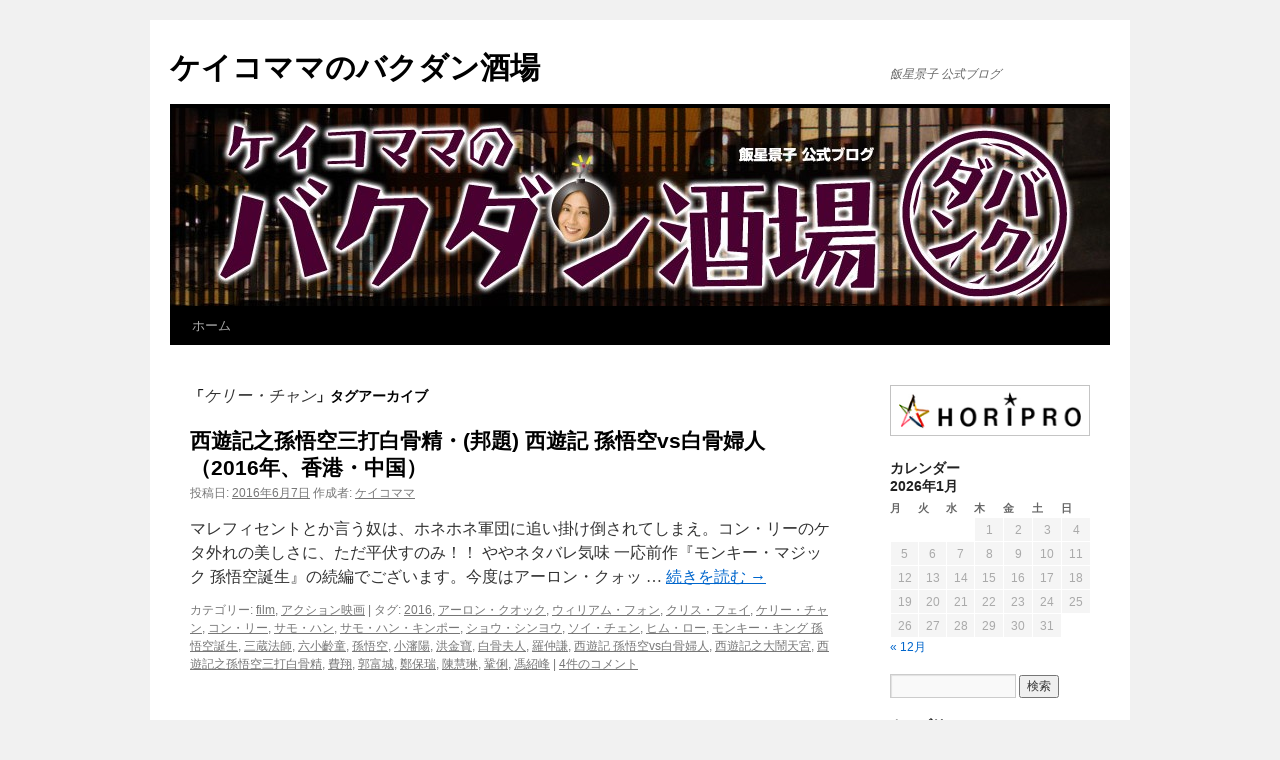

--- FILE ---
content_type: text/html; charset=UTF-8
request_url: http://www.bakusaka.net/?tag=%E3%82%B1%E3%83%AA%E3%83%BC%E3%83%BB%E3%83%81%E3%83%A3%E3%83%B3
body_size: 25346
content:
<!DOCTYPE html>
<html lang="ja">
<head>
<meta charset="UTF-8" />
<title>ケリー・チャン | ケイコママのバクダン酒場</title>
<link rel="profile" href="http://gmpg.org/xfn/11" />
<link rel="stylesheet" type="text/css" media="all" href="http://www.bakusaka.net/wp-content/themes/twentyten/style.css" />
<link rel="pingback" href="http://www.bakusaka.net/xmlrpc.php" />
<link rel='dns-prefetch' href='//s.w.org' />
<link rel="alternate" type="application/rss+xml" title="ケイコママのバクダン酒場 &raquo; フィード" href="http://www.bakusaka.net/?feed=rss2" />
<link rel="alternate" type="application/rss+xml" title="ケイコママのバクダン酒場 &raquo; コメントフィード" href="http://www.bakusaka.net/?feed=comments-rss2" />
<link rel="alternate" type="application/rss+xml" title="ケイコママのバクダン酒場 &raquo; ケリー・チャン タグのフィード" href="http://www.bakusaka.net/?feed=rss2&#038;tag=%e3%82%b1%e3%83%aa%e3%83%bc%e3%83%bb%e3%83%81%e3%83%a3%e3%83%b3" />
<!-- This site is powered by Shareaholic - https://shareaholic.com -->
<script type='text/javascript' data-cfasync='false'>
  //<![CDATA[
    _SHR_SETTINGS = {"endpoints":{"local_recs_url":"http:\/\/www.bakusaka.net\/wp-admin\/admin-ajax.php?action=shareaholic_permalink_related","share_counts_url":"http:\/\/www.bakusaka.net\/wp-admin\/admin-ajax.php?action=shareaholic_share_counts_api"}};
  //]]>
</script>
<script type='text/javascript' data-cfasync='false'
        src='//dsms0mj1bbhn4.cloudfront.net/assets/pub/shareaholic.js'
        data-shr-siteid='e67b5fc62195023276f3c4a1315fc8aa' async='async' >
</script>

<!-- Shareaholic Content Tags -->
<meta name='shareaholic:site_name' content='ケイコママのバクダン酒場' />
<meta name='shareaholic:language' content='ja' />
<meta name='shareaholic:article_visibility' content='private' />
<meta name='shareaholic:site_id' content='e67b5fc62195023276f3c4a1315fc8aa' />
<meta name='shareaholic:wp_version' content='8.1.0' />

<!-- Shareaholic Content Tags End -->
		<script type="text/javascript">
			window._wpemojiSettings = {"baseUrl":"https:\/\/s.w.org\/images\/core\/emoji\/2.3\/72x72\/","ext":".png","svgUrl":"https:\/\/s.w.org\/images\/core\/emoji\/2.3\/svg\/","svgExt":".svg","source":{"concatemoji":"http:\/\/www.bakusaka.net\/wp-includes\/js\/wp-emoji-release.min.js?ver=4.8.25"}};
			!function(t,a,e){var r,i,n,o=a.createElement("canvas"),l=o.getContext&&o.getContext("2d");function c(t){var e=a.createElement("script");e.src=t,e.defer=e.type="text/javascript",a.getElementsByTagName("head")[0].appendChild(e)}for(n=Array("flag","emoji4"),e.supports={everything:!0,everythingExceptFlag:!0},i=0;i<n.length;i++)e.supports[n[i]]=function(t){var e,a=String.fromCharCode;if(!l||!l.fillText)return!1;switch(l.clearRect(0,0,o.width,o.height),l.textBaseline="top",l.font="600 32px Arial",t){case"flag":return(l.fillText(a(55356,56826,55356,56819),0,0),e=o.toDataURL(),l.clearRect(0,0,o.width,o.height),l.fillText(a(55356,56826,8203,55356,56819),0,0),e===o.toDataURL())?!1:(l.clearRect(0,0,o.width,o.height),l.fillText(a(55356,57332,56128,56423,56128,56418,56128,56421,56128,56430,56128,56423,56128,56447),0,0),e=o.toDataURL(),l.clearRect(0,0,o.width,o.height),l.fillText(a(55356,57332,8203,56128,56423,8203,56128,56418,8203,56128,56421,8203,56128,56430,8203,56128,56423,8203,56128,56447),0,0),e!==o.toDataURL());case"emoji4":return l.fillText(a(55358,56794,8205,9794,65039),0,0),e=o.toDataURL(),l.clearRect(0,0,o.width,o.height),l.fillText(a(55358,56794,8203,9794,65039),0,0),e!==o.toDataURL()}return!1}(n[i]),e.supports.everything=e.supports.everything&&e.supports[n[i]],"flag"!==n[i]&&(e.supports.everythingExceptFlag=e.supports.everythingExceptFlag&&e.supports[n[i]]);e.supports.everythingExceptFlag=e.supports.everythingExceptFlag&&!e.supports.flag,e.DOMReady=!1,e.readyCallback=function(){e.DOMReady=!0},e.supports.everything||(r=function(){e.readyCallback()},a.addEventListener?(a.addEventListener("DOMContentLoaded",r,!1),t.addEventListener("load",r,!1)):(t.attachEvent("onload",r),a.attachEvent("onreadystatechange",function(){"complete"===a.readyState&&e.readyCallback()})),(r=e.source||{}).concatemoji?c(r.concatemoji):r.wpemoji&&r.twemoji&&(c(r.twemoji),c(r.wpemoji)))}(window,document,window._wpemojiSettings);
		</script>
		<style type="text/css">
img.wp-smiley,
img.emoji {
	display: inline !important;
	border: none !important;
	box-shadow: none !important;
	height: 1em !important;
	width: 1em !important;
	margin: 0 .07em !important;
	vertical-align: -0.1em !important;
	background: none !important;
	padding: 0 !important;
}
</style>
<link rel='https://api.w.org/' href='http://www.bakusaka.net/index.php?rest_route=/' />
<link rel="EditURI" type="application/rsd+xml" title="RSD" href="http://www.bakusaka.net/xmlrpc.php?rsd" />
<link rel="wlwmanifest" type="application/wlwmanifest+xml" href="http://www.bakusaka.net/wp-includes/wlwmanifest.xml" /> 
<meta name="generator" content="WordPress 4.8.25" />
<style data-context="foundation-flickity-css">/*! Flickity v2.0.2
http://flickity.metafizzy.co
---------------------------------------------- */.flickity-enabled{position:relative}.flickity-enabled:focus{outline:0}.flickity-viewport{overflow:hidden;position:relative;height:100%}.flickity-slider{position:absolute;width:100%;height:100%}.flickity-enabled.is-draggable{-webkit-tap-highlight-color:transparent;tap-highlight-color:transparent;-webkit-user-select:none;-moz-user-select:none;-ms-user-select:none;user-select:none}.flickity-enabled.is-draggable .flickity-viewport{cursor:move;cursor:-webkit-grab;cursor:grab}.flickity-enabled.is-draggable .flickity-viewport.is-pointer-down{cursor:-webkit-grabbing;cursor:grabbing}.flickity-prev-next-button{position:absolute;top:50%;width:44px;height:44px;border:none;border-radius:50%;background:#fff;background:hsla(0,0%,100%,.75);cursor:pointer;-webkit-transform:translateY(-50%);transform:translateY(-50%)}.flickity-prev-next-button:hover{background:#fff}.flickity-prev-next-button:focus{outline:0;box-shadow:0 0 0 5px #09F}.flickity-prev-next-button:active{opacity:.6}.flickity-prev-next-button.previous{left:10px}.flickity-prev-next-button.next{right:10px}.flickity-rtl .flickity-prev-next-button.previous{left:auto;right:10px}.flickity-rtl .flickity-prev-next-button.next{right:auto;left:10px}.flickity-prev-next-button:disabled{opacity:.3;cursor:auto}.flickity-prev-next-button svg{position:absolute;left:20%;top:20%;width:60%;height:60%}.flickity-prev-next-button .arrow{fill:#333}.flickity-page-dots{position:absolute;width:100%;bottom:-25px;padding:0;margin:0;list-style:none;text-align:center;line-height:1}.flickity-rtl .flickity-page-dots{direction:rtl}.flickity-page-dots .dot{display:inline-block;width:10px;height:10px;margin:0 8px;background:#333;border-radius:50%;opacity:.25;cursor:pointer}.flickity-page-dots .dot.is-selected{opacity:1}</style><style data-context="foundation-slideout-css">.slideout-menu{position:fixed;left:0;top:0;bottom:0;right:auto;z-index:0;width:256px;overflow-y:auto;-webkit-overflow-scrolling:touch;display:none}.slideout-menu.pushit-right{left:auto;right:0}.slideout-panel{position:relative;z-index:1;will-change:transform}.slideout-open,.slideout-open .slideout-panel,.slideout-open body{overflow:hidden}.slideout-open .slideout-menu{display:block}.pushit{display:none}</style><style>.ios7.web-app-mode.has-fixed header{ background-color: rgba(3,122,221,.88);}</style></head>

<body class="archive tag tag-121">
<div id="wrapper" class="hfeed">
	<div id="header">
		<div id="masthead">
			<div id="branding" role="banner">
								<div id="site-title">
					<span>
						<a href="http://www.bakusaka.net/" title="ケイコママのバクダン酒場" rel="home">ケイコママのバクダン酒場</a>
					</span>
				</div>
				<div id="site-description">飯星景子 公式ブログ</div>

										<img src="http://www.bakusaka.net/wp-content/uploads/2014/05/cropped-title_atari4.jpg" width="940" height="198" alt="" />
								</div><!-- #branding -->

			<div id="access" role="navigation">
			  				<div class="skip-link screen-reader-text"><a href="#content" title="コンテンツへスキップ">コンテンツへスキップ</a></div>
								<div class="menu"><ul>
<li ><a href="http://www.bakusaka.net/">ホーム</a></li></ul></div>
			</div><!-- #access -->
		</div><!-- #masthead -->
	</div><!-- #header -->

	<div id="main">

		<div id="container">
			<div id="content" role="main">

				<h1 class="page-title">「<span>ケリー・チャン</span>」タグアーカイブ</h1>






			<div id="post-10444" class="post-10444 post type-post status-publish format-standard hentry category-film category-958 tag-591 tag-37 tag-574 tag-582 tag-121 tag-351 tag-136 tag-289 tag-590 tag-417 tag-580 tag-592 tag-586 tag-588 tag-460 tag-577 tag-576 tag-587 tag-579 tag--vs tag-39 tag-584 tag-581 tag-570 tag-443 tag-583 tag-572 tag-573">
			<h2 class="entry-title"><a href="http://www.bakusaka.net/?p=10444" rel="bookmark">西遊記之孫悟空三打白骨精・(邦題) 西遊記 孫悟空vs白骨婦人（2016年、香港・中国）</a></h2>

			<div class="entry-meta">
				<span class="meta-prep meta-prep-author">投稿日:</span> <a href="http://www.bakusaka.net/?p=10444" title="8:15 PM" rel="bookmark"><span class="entry-date">2016年6月7日</span></a> <span class="meta-sep">作成者:</span> <span class="author vcard"><a class="url fn n" href="http://www.bakusaka.net/?author=1" title="ケイコママ の投稿をすべて表示">ケイコママ</a></span>			</div><!-- .entry-meta -->

				<div class="entry-summary">
				<p>マレフィセントとか言う奴は、ホネホネ軍団に追い掛け倒されてしまえ。コン・リーのケタ外れの美しさに、ただ平伏すのみ！！ ややネタバレ気味 一応前作『モンキー・マジック 孫悟空誕生』の続編でございます。今度はアーロン・クォッ &hellip; <a href="http://www.bakusaka.net/?p=10444">続きを読む <span class="meta-nav">&rarr;</span></a></p>
			</div><!-- .entry-summary -->
	
			<div class="entry-utility">
									<span class="cat-links">
						<span class="entry-utility-prep entry-utility-prep-cat-links">カテゴリー:</span> <a href="http://www.bakusaka.net/?cat=4" rel="category">film</a>, <a href="http://www.bakusaka.net/?cat=958" rel="category">アクション映画</a>					</span>
					<span class="meta-sep">|</span>
													<span class="tag-links">
						<span class="entry-utility-prep entry-utility-prep-tag-links">タグ:</span> <a href="http://www.bakusaka.net/?tag=2016" rel="tag">2016</a>, <a href="http://www.bakusaka.net/?tag=%e3%82%a2%e3%83%bc%e3%83%ad%e3%83%b3%e3%83%bb%e3%82%af%e3%82%aa%e3%83%83%e3%82%af" rel="tag">アーロン・クオック</a>, <a href="http://www.bakusaka.net/?tag=%e3%82%a6%e3%82%a3%e3%83%aa%e3%82%a2%e3%83%a0%e3%83%bb%e3%83%95%e3%82%a9%e3%83%b3" rel="tag">ウィリアム・フォン</a>, <a href="http://www.bakusaka.net/?tag=%e3%82%af%e3%83%aa%e3%82%b9%e3%83%bb%e3%83%95%e3%82%a7%e3%82%a4" rel="tag">クリス・フェイ</a>, <a href="http://www.bakusaka.net/?tag=%e3%82%b1%e3%83%aa%e3%83%bc%e3%83%bb%e3%83%81%e3%83%a3%e3%83%b3" rel="tag">ケリー・チャン</a>, <a href="http://www.bakusaka.net/?tag=%e3%82%b3%e3%83%b3%e3%83%bb%e3%83%aa%e3%83%bc" rel="tag">コン・リー</a>, <a href="http://www.bakusaka.net/?tag=%e3%82%b5%e3%83%a2%e3%83%bb%e3%83%8f%e3%83%b3" rel="tag">サモ・ハン</a>, <a href="http://www.bakusaka.net/?tag=%e3%82%b5%e3%83%a2%e3%83%bb%e3%83%8f%e3%83%b3%e3%83%bb%e3%82%ad%e3%83%b3%e3%83%9d%e3%83%bc" rel="tag">サモ・ハン・キンポー</a>, <a href="http://www.bakusaka.net/?tag=%e3%82%b7%e3%83%a7%e3%82%a6%e3%83%bb%e3%82%b7%e3%83%b3%e3%83%a8%e3%82%a6" rel="tag">ショウ・シンヨウ</a>, <a href="http://www.bakusaka.net/?tag=%e3%82%bd%e3%82%a4%e3%83%bb%e3%83%81%e3%82%a7%e3%83%b3" rel="tag">ソイ・チェン</a>, <a href="http://www.bakusaka.net/?tag=%e3%83%92%e3%83%a0%e3%83%bb%e3%83%ad%e3%83%bc" rel="tag">ヒム・ロー</a>, <a href="http://www.bakusaka.net/?tag=%e3%83%a2%e3%83%b3%e3%82%ad%e3%83%bc%e3%83%bb%e3%82%ad%e3%83%b3%e3%82%b0-%e5%ad%ab%e6%82%9f%e7%a9%ba%e8%aa%95%e7%94%9f" rel="tag">モンキー・キング 孫悟空誕生</a>, <a href="http://www.bakusaka.net/?tag=%e4%b8%89%e8%94%b5%e6%b3%95%e5%b8%ab" rel="tag">三蔵法師</a>, <a href="http://www.bakusaka.net/?tag=%e5%85%ad%e5%b0%8f%e9%bd%a1%e7%ab%a5" rel="tag">六小齡童</a>, <a href="http://www.bakusaka.net/?tag=%e5%ad%ab%e6%82%9f%e7%a9%ba" rel="tag">孫悟空</a>, <a href="http://www.bakusaka.net/?tag=%e5%b0%8f%e7%80%8b%e9%99%bd" rel="tag">小瀋陽</a>, <a href="http://www.bakusaka.net/?tag=%e6%b4%aa%e9%87%91%e5%af%b6" rel="tag">洪金寶</a>, <a href="http://www.bakusaka.net/?tag=%e7%99%bd%e9%aa%a8%e5%a4%ab%e4%ba%ba" rel="tag">白骨夫人</a>, <a href="http://www.bakusaka.net/?tag=%e7%be%85%e4%bb%b2%e8%ac%99" rel="tag">羅仲謙</a>, <a href="http://www.bakusaka.net/?tag=%e8%a5%bf%e9%81%8a%e8%a8%98-%e5%ad%ab%e6%82%9f%e7%a9%bavs%e7%99%bd%e9%aa%a8%e5%a9%a6%e4%ba%ba" rel="tag">西遊記 孫悟空vs白骨婦人</a>, <a href="http://www.bakusaka.net/?tag=%e8%a5%bf%e9%81%8a%e8%a8%98%e4%b9%8b%e5%a4%a7%e9%ac%a7%e5%a4%a9%e5%ae%ae" rel="tag">西遊記之大鬧天宮</a>, <a href="http://www.bakusaka.net/?tag=%e8%a5%bf%e9%81%8a%e8%a8%98%e4%b9%8b%e5%ad%ab%e6%82%9f%e7%a9%ba%e4%b8%89%e6%89%93%e7%99%bd%e9%aa%a8%e7%b2%be" rel="tag">西遊記之孫悟空三打白骨精</a>, <a href="http://www.bakusaka.net/?tag=%e8%b2%bb%e7%bf%94" rel="tag">費翔</a>, <a href="http://www.bakusaka.net/?tag=%e9%83%ad%e5%af%8c%e5%9f%8e" rel="tag">郭富城</a>, <a href="http://www.bakusaka.net/?tag=%e9%84%ad%e4%bf%9d%e7%91%9e" rel="tag">鄭保瑞</a>, <a href="http://www.bakusaka.net/?tag=%e9%99%b3%e6%85%a7%e7%90%b3" rel="tag">陳慧琳</a>, <a href="http://www.bakusaka.net/?tag=%e9%9e%8f%e4%bf%90" rel="tag">鞏俐</a>, <a href="http://www.bakusaka.net/?tag=%e9%a6%ae%e7%b4%b9%e5%b3%b0" rel="tag">馮紹峰</a>					</span>
					<span class="meta-sep">|</span>
								<span class="comments-link"><a href="http://www.bakusaka.net/?p=10444#comments">4件のコメント</a></span>
							</div><!-- .entry-utility -->
		</div><!-- #post-## -->

		
	


			<div id="post-3715" class="post-3715 post type-post status-publish format-standard hentry category-film category-donnie-yen tag-129 tag-121 tag-36 tag-127 tag-15 tag-126 tag-124 tag-128 tag-120 tag-125 tag-123 tag-122 tag-donnie-yen-3">
			<h2 class="entry-title"><a href="http://www.bakusaka.net/?p=3715" rel="bookmark">八星抱喜（2012年・香港）沖縄国際映画祭にて－ドニー・イェン 甄子丹</a></h2>

			<div class="entry-meta">
				<span class="meta-prep meta-prep-author">投稿日:</span> <a href="http://www.bakusaka.net/?p=3715" title="2:35 PM" rel="bookmark"><span class="entry-date">2012年3月30日</span></a> <span class="meta-sep">作成者:</span> <span class="author vcard"><a class="url fn n" href="http://www.bakusaka.net/?author=1" title="ケイコママ の投稿をすべて表示">ケイコママ</a></span>			</div><!-- .entry-meta -->

				<div class="entry-summary">
				<p>沖縄で行われている沖縄国際映画祭で上映された「八星抱喜/All’s Well End’s Well 2012」（原題）を観に行きました。本当はアン・ホイ監督の「桃姐」やインド映画など他の作品も観たかったのですが時間がどう &hellip; <a href="http://www.bakusaka.net/?p=3715">続きを読む <span class="meta-nav">&rarr;</span></a></p>
			</div><!-- .entry-summary -->
	
			<div class="entry-utility">
									<span class="cat-links">
						<span class="entry-utility-prep entry-utility-prep-cat-links">カテゴリー:</span> <a href="http://www.bakusaka.net/?cat=4" rel="category">film</a>, <a href="http://www.bakusaka.net/?cat=10" rel="category">甄子丹</a>					</span>
					<span class="meta-sep">|</span>
													<span class="tag-links">
						<span class="entry-utility-prep entry-utility-prep-tag-links">タグ:</span> <a href="http://www.bakusaka.net/?tag=%e3%82%a4%e3%83%bc%e3%82%bd%e3%83%b3%e3%83%bb%e3%83%81%e3%83%a3%e3%83%b3" rel="tag">イーソン・チャン</a>, <a href="http://www.bakusaka.net/?tag=%e3%82%b1%e3%83%aa%e3%83%bc%e3%83%bb%e3%83%81%e3%83%a3%e3%83%b3" rel="tag">ケリー・チャン</a>, <a href="http://www.bakusaka.net/?tag=%e3%82%b5%e3%83%b3%e3%83%89%e3%83%a9%e3%83%bb%e3%83%b3" rel="tag">サンドラ・ン</a>, <a href="http://www.bakusaka.net/?tag=%e3%83%81%e3%83%a3%e3%83%83%e3%83%97%e3%83%9e%e3%83%b3%e3%83%bb%e3%83%88%e3%82%a6" rel="tag">チャップマン・トウ</a>, <a href="http://www.bakusaka.net/?tag=%e3%83%89%e3%83%8b%e3%83%bc%e3%83%bb%e3%82%a4%e3%82%a7%e3%83%b3" rel="tag">ドニー・イェン</a>, <a href="http://www.bakusaka.net/?tag=%e3%83%a4%e3%83%b3%e3%83%bb%e3%83%9f%e3%83%bc" rel="tag">ヤン・ミー</a>, <a href="http://www.bakusaka.net/?tag=%e3%83%a9%e3%83%a0%e3%83%bb%e3%82%b7%e3%83%a5%e3%83%bc" rel="tag">ラム・シュー</a>, <a href="http://www.bakusaka.net/?tag=%e3%83%aa%e3%83%b3%e3%83%bb%e3%83%9b%e3%83%b3" rel="tag">リン・ホン</a>, <a href="http://www.bakusaka.net/?tag=%e3%83%ab%e3%82%a4%e3%82%b9%e3%83%bb%e3%82%af%e3%83%bc" rel="tag">ルイス・クー</a>, <a href="http://www.bakusaka.net/?tag=%e3%83%ac%e3%82%a4%e3%83%a2%e3%83%b3%e3%83%89%e3%83%bb%e3%82%a6%e3%82%a9%e3%83%b3" rel="tag">レイモンド・ウォン</a>, <a href="http://www.bakusaka.net/?tag=%e3%83%ad%e3%83%8a%e3%83%ab%e3%83%89%e3%83%bb%e3%83%81%e3%82%a7%e3%83%b3" rel="tag">ロナルド・チェン</a>, <a href="http://www.bakusaka.net/?tag=%e5%85%ab%e6%98%9f%e6%8a%b1%e5%96%9c" rel="tag">八星抱喜</a>, <a href="http://www.bakusaka.net/?tag=donnie-yen-3" rel="tag">甄子丹</a>					</span>
					<span class="meta-sep">|</span>
								<span class="comments-link"><a href="http://www.bakusaka.net/?p=3715#comments">7件のコメント</a></span>
							</div><!-- .entry-utility -->
		</div><!-- #post-## -->

		
	

			</div><!-- #content -->
		</div><!-- #container -->


		<div id="primary" class="widget-area" role="complementary">
			<ul class="xoxo">

<li id="text-2" class="widget-container widget_text">			<div class="textwidget"><a href="http://www.horipro.co.jp/" target="_blank">
<img src="http://www.bakusaka.net/wp-content/uploads/2015/05/HORIPRO21.png" alt="HORIPRO" /></a></div>
		</li><li id="calendar-2" class="widget-container widget_calendar"><h3 class="widget-title">カレンダー</h3><div id="calendar_wrap" class="calendar_wrap"><table id="wp-calendar">
	<caption>2026年1月</caption>
	<thead>
	<tr>
		<th scope="col" title="月曜日">月</th>
		<th scope="col" title="火曜日">火</th>
		<th scope="col" title="水曜日">水</th>
		<th scope="col" title="木曜日">木</th>
		<th scope="col" title="金曜日">金</th>
		<th scope="col" title="土曜日">土</th>
		<th scope="col" title="日曜日">日</th>
	</tr>
	</thead>

	<tfoot>
	<tr>
		<td colspan="3" id="prev"><a href="http://www.bakusaka.net/?m=201912">&laquo; 12月</a></td>
		<td class="pad">&nbsp;</td>
		<td colspan="3" id="next" class="pad">&nbsp;</td>
	</tr>
	</tfoot>

	<tbody>
	<tr>
		<td colspan="3" class="pad">&nbsp;</td><td>1</td><td>2</td><td>3</td><td>4</td>
	</tr>
	<tr>
		<td>5</td><td>6</td><td>7</td><td>8</td><td>9</td><td>10</td><td>11</td>
	</tr>
	<tr>
		<td>12</td><td>13</td><td>14</td><td>15</td><td>16</td><td>17</td><td>18</td>
	</tr>
	<tr>
		<td>19</td><td>20</td><td>21</td><td>22</td><td>23</td><td>24</td><td>25</td>
	</tr>
	<tr>
		<td>26</td><td>27</td><td id="today">28</td><td>29</td><td>30</td><td>31</td>
		<td class="pad" colspan="1">&nbsp;</td>
	</tr>
	</tbody>
	</table></div></li><li id="search-2" class="widget-container widget_search"><form role="search" method="get" id="searchform" class="searchform" action="http://www.bakusaka.net/">
				<div>
					<label class="screen-reader-text" for="s">検索:</label>
					<input type="text" value="" name="s" id="s" />
					<input type="submit" id="searchsubmit" value="検索" />
				</div>
			</form></li><li id="categories-3" class="widget-container widget_categories"><h3 class="widget-title">カテゴリー</h3>		<ul>
	<li class="cat-item cat-item-2"><a href="http://www.bakusaka.net/?cat=2" >BARバクダン</a>
</li>
	<li class="cat-item cat-item-3"><a href="http://www.bakusaka.net/?cat=3" >dance</a>
</li>
	<li class="cat-item cat-item-4"><a href="http://www.bakusaka.net/?cat=4" >film</a>
</li>
	<li class="cat-item cat-item-5"><a href="http://www.bakusaka.net/?cat=5" >music</a>
</li>
	<li class="cat-item cat-item-6"><a href="http://www.bakusaka.net/?cat=6" >skate</a>
</li>
	<li class="cat-item cat-item-958"><a href="http://www.bakusaka.net/?cat=958" >アクション映画</a>
</li>
	<li class="cat-item cat-item-1076"><a href="http://www.bakusaka.net/?cat=1076" >ドラマ</a>
</li>
	<li class="cat-item cat-item-7"><a href="http://www.bakusaka.net/?cat=7" >功夫映画</a>
</li>
	<li class="cat-item cat-item-8"><a href="http://www.bakusaka.net/?cat=8" >小料理屋バクダン</a>
</li>
	<li class="cat-item cat-item-1"><a href="http://www.bakusaka.net/?cat=1" >未分類</a>
</li>
	<li class="cat-item cat-item-9"><a href="http://www.bakusaka.net/?cat=9" >東北</a>
</li>
	<li class="cat-item cat-item-10"><a href="http://www.bakusaka.net/?cat=10" >甄子丹</a>
</li>
	<li class="cat-item cat-item-11"><a href="http://www.bakusaka.net/?cat=11" >阪神タイガース</a>
</li>
		</ul>
</li>		<li id="recent-posts-2" class="widget-container widget_recent_entries">		<h3 class="widget-title">最近の投稿</h3>		<ul>
					<li>
				<a href="http://www.bakusaka.net/?p=14369">イップ・マン 完結 （原題 葉問4 :完結篇 香港、中国・2019年）－ ドニー・イェン 甄子丹</a>
						</li>
					<li>
				<a href="http://www.bakusaka.net/?p=14162">『ローグ・ワン/ スター・ウォーズ ストーリー』がいよいよ地上波ゴールデンタイムで放映</a>
						</li>
					<li>
				<a href="http://www.bakusaka.net/?p=14067">イップ・マン外伝 マスターZ＠HK（葉問外傳：張天志：2018年・香港、中国）</a>
						</li>
					<li>
				<a href="http://www.bakusaka.net/?p=14031">逆流大叔（原題：2018年、香港）</a>
						</li>
					<li>
				<a href="http://www.bakusaka.net/?p=14000">L風暴（原題：2018年、香港）</a>
						</li>
				</ul>
		</li>		<li id="recent-comments-2" class="widget-container widget_recent_comments"><h3 class="widget-title">最近のコメント</h3><ul id="recentcomments"><li class="recentcomments"><a href="http://www.bakusaka.net/?p=14067#comment-1049">イップ・マン外伝 マスターZ＠HK（葉問外傳：張天志：2018年・香港、中国）</a> に <span class="comment-author-link">礼央音</span> より</li><li class="recentcomments"><a href="http://www.bakusaka.net/?p=14000#comment-1042">L風暴（原題：2018年、香港）</a> に <span class="comment-author-link">通りすがり</span> より</li><li class="recentcomments"><a href="http://www.bakusaka.net/?p=13608#comment-1039">大師兄（原題・香港、中国・２０１８年）@HK － 想像通り、全世界がドニー先生を愛してるという映画（ネタバレなし）</a> に <span class="comment-author-link">林 恵</span> より</li><li class="recentcomments"><a href="http://www.bakusaka.net/?p=13582#comment-958">ジェット・リーとジャック・マー製作、謎の映画『功守道』その続報</a> に <span class="comment-author-link">june</span> より</li><li class="recentcomments"><a href="http://www.bakusaka.net/?p=13481#comment-922">追龍（原題、2017年・香港中国）＠ＨＫ⑤レビュー – ドニーさん 甄子丹</a> に <span class="comment-author-link">ぱおぱお</span> より</li></ul></li>			</ul>
		</div><!-- #primary .widget-area -->

	</div><!-- #main -->

	<div id="footer" role="contentinfo">
		<div id="colophon">



			<div id="site-info">
				<a href="http://www.bakusaka.net/" title="ケイコママのバクダン酒場" rel="home">
					ケイコママのバクダン酒場				</a>
			</div><!-- #site-info -->

			<div id="site-generator">
								<a href="https://ja.wordpress.org/" title="セマンティックなパブリッシングツール">Proudly powered by WordPress.</a>
			</div><!-- #site-generator -->

		</div><!-- #colophon -->
	</div><!-- #footer -->

</div><!-- #wrapper -->

<!-- Powered by WPtouch: 4.3.18 --><script type='text/javascript' src='http://www.bakusaka.net/wp-includes/js/wp-embed.min.js?ver=4.8.25'></script>
</body>
</html>
